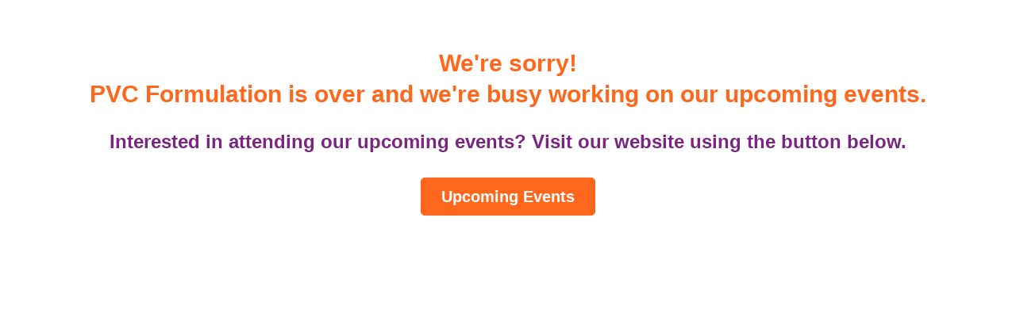

--- FILE ---
content_type: text/html;charset=utf-8
request_url: https://www.ami-events.com/event/2fd605e8-2f69-47a4-bb2e-448b9682ee7f/summary?RefId=Website_AMI_Website
body_size: 1237
content:
<!DOCTYPE HTML>
<html lang="en-US">
<head>
  <style>
      .defaultGlobalFont {
        font-family: 341f2bfc-be5b-41cb-9c84-c2614aa2f7dd
      }
  </style>
  <title>Archived Event - PVC Formulation</title>
  <meta charset="UTF-8">
  <meta http-equiv="X-UA-Compatible" content="IE=edge" />
  <meta name="viewport" content="width=device-width, initial-scale=1.0">
  <meta name="robots" content="noindex"><meta name="twitter:card" content="summary"><meta name="title" property="og:title" content="PVC Formulation 2023"><meta name="twitter:title" content="PVC Formulation 2023"><meta name="description" property="og:description" content="Join me for the PVC Formulation event on 12-14 September 2023"><meta name="twitter:description" content="Join me for the PVC Formulation event on 12-14 September 2023"><meta name="image" property="og:image" content="https://custom.cvent.com/55FDEF0A93B84AA3A0A98859863252ED/pix/46623f03a6e84fabaa75c22ea830744d.png"><meta name="twitter:image" content="https://custom.cvent.com/55FDEF0A93B84AA3A0A98859863252ED/pix/46623f03a6e84fabaa75c22ea830744d.png">
  <script nonce="rjbVwDZrQlBZJjAYA0LdrLkJ9lA&#61;">root_undefined_paths = 'https://www.cvent-assets.com/event-guestside-site/assets/';</script>
  
  <link rel="canonical" href=https://www.ami-events.com/event/2fd605e8-2f69-47a4-bb2e-448b9682ee7f/summary />
  <link nonce="rjbVwDZrQlBZJjAYA0LdrLkJ9lA=" rel="icon" type="image/x-icon" href="https://custom.cvent.com/55FDEF0A93B84AA3A0A98859863252ED/pix/www.ami-events.com/favicon.ico">
</head>
<body class="defaultGlobalFont">
<div id="react-mount"></div>
  <script nonce="rjbVwDZrQlBZJjAYA0LdrLkJ9lA&#61;" type="text/javascript" crossorigin="anonymous" src="https://www.cvent-assets.com/event-guestside-site/assets/runtime.prod.main_v20.2ef08204e01f53e7cf19.js"></script>
  <script nonce="rjbVwDZrQlBZJjAYA0LdrLkJ9lA&#61;" type="text/javascript" crossorigin="anonymous" src="https://www.cvent-assets.com/event-guestside-site/assets/2925.prod.main_v20.c351b60d2c9d404e4f35.js"></script>
  <script nonce="rjbVwDZrQlBZJjAYA0LdrLkJ9lA&#61;" type="text/javascript" crossorigin="anonymous" src="https://www.cvent-assets.com/event-guestside-site/assets/6004.prod.main_v20.dd7728f5ac2381a36d14.js"></script>
  <script nonce="rjbVwDZrQlBZJjAYA0LdrLkJ9lA&#61;" type="text/javascript" crossorigin="anonymous" src="https://www.cvent-assets.com/event-guestside-site/assets/757.prod.main_v20.1917a6740692a1d7dfb5.js"></script>
  <script nonce="rjbVwDZrQlBZJjAYA0LdrLkJ9lA&#61;" type="text/javascript" crossorigin="anonymous" src="https://www.cvent-assets.com/event-guestside-site/assets/archive-page.prod.main_v20.4ced8fe7f037d8b7afaa.js"></script>

<script nonce="rjbVwDZrQlBZJjAYA0LdrLkJ9lA=">
  window.CVENT = {
    codeSnippets: {},
    codeSnippetsWithResolvedDatatags: {},
    addTriggerHandlers: function (event, triggerHandler) {
      if (!this.codeSnippets[event]) {
        this.codeSnippets[event] = [];
      }
      this.codeSnippets[event].push(triggerHandler);
    },
    runTriggerHandlers: function (event) {
      if (this.codeSnippetsWithResolvedDatatags[event] && this.codeSnippetsWithResolvedDatatags[event].length > 0) {
        let handlers = this.codeSnippetsWithResolvedDatatags[event];
        for (let i=0; i < handlers.length; i++) {
          try {
            new Function(handlers[i])();
          } catch (ex) {
            // ignore errors in third-party snippets
            console.error(`error in code snippet for ${event}`, ex);
          }
        }
      }
    },
    version: '10.15.65'
  }
</script>
<script nonce="rjbVwDZrQlBZJjAYA0LdrLkJ9lA=">
  
</script>
<script nonce="rjbVwDZrQlBZJjAYA0LdrLkJ9lA=" >
  function applicationInit() {

    var applicationSettings = {
      viewRoot: '/event',
      accountName: 'AMIPUK002',
      assetRoot: 'https://www.cvent-assets.com/event-guestside-site/assets/',
      environment: '',
      eventId: '2fd605e8-2f69-47a4-bb2e-448b9682ee7f',
      serviceBaseUrl: '/event_guest',
      cultureCode: 'en-gb',
      eventTimezoneId: 95,
      eventSnapshotVersion: 'IRoSjaN35zM_SJH_WlPlpKqSypv7Rl2a',
      eventContext: '',
      verifiedWebsitePassword: false,
      datadogEnvironment: 'production',
      appleMapToken: 'eyJhbGciOiJFUzI1NiIsInR5cCI6IkpXVCIsImtpZCI6IlBYNVdSWUs4M1MifQ.eyJpYXQiOjE3NDM1MjAzMTUsImV4cCI6MTgwNjU5MjM3NSwiaXNzIjoiN1hMUFNHNjk2UyJ9.9BN06gJjoEKpy2Z53M579MtvFn4bW6wGuhPNruDBVmrDExZUlBH43LfRSS59pYcGmNrRjfXOw8xw24fmpRnc4A',
      carinaV2ThemingEndpoint: 'https://carina-v2-theming-pr50.na1-cdf-prod.cvent.cloud'
    };
    loadAssets(applicationSettings);
  }
  applicationInit();
</script>
</body>
</html>


--- FILE ---
content_type: text/css; charset=utf-8
request_url: https://www.cvent-assets.com/event-guestside-site/assets/css/archiveRenderer.prod.main_v20.89e5f15c1948240b4c95.css
body_size: 4149
content:
a,abbr,acronym,address,article,aside,blockquote,body,caption,code,dd,del,dfn,dialog,div,dl,dt,em,fieldset,figure,footer,form,h1,h2,h3,h4,h5,h6,header,hgroup,html,iframe,img,label,legend,li,nav,object,ol,p,pre,q,section,span,ul{border:0;margin:0;padding:0}body{line-height:1.5}blockquote:after,blockquote:before,q:after,q:before{content:""}blockquote,q{quotes:"" ""}input[type=text]::-ms-clear{display:none}@font-face{font-display:swap;font-family:Lato;font-style:normal;font-weight:100;src:local("Lato Hairline"),local("Lato-Hairline"),url(../fonts/Lato-Hairline_6c5b4f55e0e25185af80.woff2) format("woff2"),url(../fonts/Lato-Hairline_7d1b926dcecd9fd7425e.woff) format("woff"),url(../fonts/Lato-Hairline_a2e540ec4ae8c07221c7.ttf) format("truetype")}@font-face{font-display:swap;font-family:Lato;font-style:italic;font-weight:100;src:local("Lato Hairline Italic"),local("Lato-HairlineItalic"),url(../fonts/Lato-HairlineItalic_81749c20b4732cc3190e.woff2) format("woff2"),url(../fonts/Lato-HairlineItalic_13dd228202c55bdf4711.woff) format("woff")}@font-face{font-display:swap;font-family:Lato;font-style:normal;font-weight:300;src:local("Lato Light"),local("Lato-Light"),url(../fonts/Lato-Light_05ba074165af860e7da3.woff2) format("woff2"),url(../fonts/Lato-Light_848f3a6e80058194c450.woff) format("woff"),url(../fonts/Lato-Light_2a5730eb90a8be72bc93.ttf) format("truetype")}@font-face{font-display:swap;font-family:Lato;font-style:italic;font-weight:300;src:local("Lato Light Italic"),local("Lato-LightItalic"),url(../fonts/Lato-LightItalic_bd99c934b34d2393dbaa.woff2) format("woff2"),url(../fonts/Lato-LightItalic_ed49088eb627c1c0155d.woff) format("woff"),url(../fonts/Lato-LightItalic_20f105750babd5827e29.ttf) format("truetype")}@font-face{font-display:swap;font-family:Lato;font-style:normal;font-weight:400;src:local("Lato Regular"),local("Lato-Regular"),url(../fonts/Lato-Regular_8783f7d2ab1d602782ce.woff2) format("woff2"),url(../fonts/Lato-Regular_1d2ca94dfba6f8d87cfd.woff) format("woff"),url(../fonts/Lato-Regular_bb14dc80e8b5d860fe9c.ttf) format("truetype")}@font-face{font-display:swap;font-family:Lato;font-style:italic;font-weight:400;src:local("Lato Italic"),local("Lato-Italic"),url(../fonts/Lato-Italic_69a6f0bd31b7455f06f7.woff2) format("woff2"),url(../fonts/Lato-Italic_62a9c838c99d073c7ba6.woff) format("woff")}@font-face{font-display:swap;font-family:Lato;font-style:normal;font-weight:700;src:local("Lato Bold"),local("Lato-Bold"),url(../fonts/Lato-Bold_66b9b85d4a32a4761665.woff2) format("woff2"),url(../fonts/Lato-Bold_89b618086a797a8be0f4.woff) format("woff"),url(../fonts/Lato-Bold_8acc961684668b6e28e9.ttf) format("truetype")}@font-face{font-display:swap;font-family:Lato;font-style:italic;font-weight:700;src:local("Lato Bold Italic"),local("Lato-BoldItalic"),url(../fonts/Lato-BoldItalic_86030291015a596d7c57.woff2) format("woff2"),url(../fonts/Lato-BoldItalic_3e6b99809852a8290c42.woff) format("woff")}@font-face{font-display:swap;font-family:Lato;font-style:normal;font-weight:900;src:local("Lato Black"),local("Lato-Black"),url(../fonts/Lato-Black_eac7ecb091b80d358410.woff2) format("woff2"),url(../fonts/Lato-Black_6cfa65c63939188f33ef.woff) format("woff"),url(../fonts/Lato-Black_c7687ac11011d85e040e.ttf) format("truetype")}@font-face{font-display:swap;font-family:Lato;font-style:italic;font-weight:900;src:local("Lato Black Italic"),local("Lato-BlackItalic"),url(../fonts/Lato-BlackItalic_39189ab639e0eae0e468.woff2) format("woff2"),url(../fonts/Lato-BlackItalic_0d0882bc6997a213dace.woff) format("woff")}@font-face{font-family:streamline;font-style:normal;font-weight:400;src:url(../fonts/streamline_c673fab2bec9c6b0c698.woff2) format("woff2"),url(../fonts/streamline_491dd0ecdd98bd0e1b7d.woff) format("woff")}@font-face{font-family:text-security;src:url(../fonts/text-security-disc-compat_5730642d0ac395ff3e53.woff2) format("woff2"),url(../fonts/text-security-disc-compat_d7c99e349f9fde357b79.ttf) format("truetype")}:focus{outline:1px dotted #212121!important;outline:5px auto -webkit-focus-ring-color!important}.carina-theming :focus{outline:1px dotted #212121!important;outline:5px auto var(--carina-background-color-primary)!important}:focus:not(:focus-visible):not(button){outline:none!important}[class*=GuestSideFormElement__inputContainer]{float:left;overflow:visible!important;width:65%}[class*=QuestionText__labelOnTop]+[class*=GuestSideFormElement__inputContainer],[class*=TermsConditionsStyles__gridContainer] [class*=GuestSideFormElement__element] [class*=GuestSideFormElement__inputContainer]{overflow:visible!important;width:100%!important}[class*=Forms__inputContainerGuestSide]{float:left;overflow:visible!important;width:65%}[class*=QuestionText__labelOnTop]+[class*=Forms__inputContainerGuestSide]{overflow:visible!important;width:100%!important}.App__container___MPwM5,.App__wrapper___G_SS2{min-height:100vh;width:100%}@media screen and (-webkit-min-device-pixel-ratio:0){a sub{text-decoration:underline}}.App__stupidCSSFixNotUsed___W6ASV{width:100%}[data-element-type*=WebsiteNavigator],[data-element-type=FlexRow]:has([data-element-type*=WebsiteNavigator]){max-width:var(--website-navigator-max-width,unset)!important}[data-element-type*=WebsiteNavigator]{width:100%!important}.Content__widgetIdcontainer___2c0e{display:flex;flex-direction:inherit;flex-grow:1}.PageBanner__banner___5f9b{align-items:center;background-color:#ed6262;color:#fff;display:flex;flex-direction:column;font-size:1.125em;font-weight:400;justify-content:center;padding:.5rem .75rem .75rem;position:relative;width:100%}.PageBanner__banner-row___5f9b{align-items:center;display:flex;flex-direction:row;max-width:100%}.PageBanner__banner-spacer___5f9b{display:flex;min-width:40px}.PageBanner__aside___5f9b{font-size:small;margin-right:1em;overflow:hidden;text-align:left;text-overflow:ellipsis;white-space:nowrap}.PageBanner__bannerHelp___5f9b{font-size:.75em}.PageBanner__actionSection___5f9b{align-items:center;display:flex;height:100%;max-width:calc(50% - 4em);position:absolute;right:0;top:0}.PageBanner__actionList___5f9b{box-sizing:border-box;list-style-type:none;margin:0;padding:0}.PageBanner__item___5f9b{display:inline-block;vertical-align:top}.PageBanner__actionExit___5f9b{margin:0 0 0 -.625em}.PageBanner__exitEditor___5f9b{background:none;border:none;color:#fff;margin:0;outline:none;padding:.562em}.PageBanner__exitIcon___5f9b{font-size:1.875em;left:2px;position:relative;top:2px}.PageBanner__container___5f9b{display:inline-block;padding:0 4px}.PageBanner__iconWrapper___5f9b{font-size:1.25rem;line-height:1}.PageBanner__iconWrapper___5f9b .PageBanner__icon___5f9b{font-size:1.875em;margin:0 8px}.StickyPageBanner__banner___0b20{position:fixed;top:0;width:100%;z-index:1}.PasskeyBanner__wrapper___b8a8{display:flex;padding:.5rem .75rem .75rem}.PasskeyBanner__wrapper___b8a8 .PasskeyBanner__iconWrapper___b8a8{font-size:1.25rem}.PasskeyBanner__wrapper___b8a8 .PasskeyBanner__iconWrapper___b8a8 .PasskeyBanner__icon___b8a8{font-size:1.875em;margin:2px}.PasskeyBanner__wrapper___b8a8 .PasskeyBanner__contentWrapper___b8a8{flex:1;margin-left:.75rem}.PasskeyBanner__wrapper___b8a8 .PasskeyBanner__header___b8a8{margin:.25rem 0 .5rem}.PasskeyBanner__actionBar___b8a8{margin-top:.75rem}.WebsitePasswordDialog__dragContainer___6a5e h2{margin:40px 60px 0;max-width:533px;text-align:center}.WebsitePasswordDialog__container___6a5e{margin:10px 60px 38px;text-align:center}.WebsitePasswordDialog__blurred___6a5e{filter:blur(20px)}.WebsitePasswordDialog__messageContainer___6a5e{padding-top:80px;text-align:center}.WebsitePasswordDialog__element___6a5e{margin:0 auto 35px;max-width:100%}.WebsitePasswordDialog__element___6a5e:after,.WebsitePasswordDialog__element___6a5e:before{content:" ";display:table}.WebsitePasswordDialog__element___6a5e:after{clear:both}@media only screen and (max-width:48em){.WebsitePasswordDialog__dialogContainer___6a5e{border:none;border-radius:0;display:inline-block;height:100%!important;left:0!important;min-width:auto;overflow-y:scroll;top:0!important;width:100%!important}}.Confirmation__closeDialog___b764{cursor:pointer}.Confirmation__dialogDefaultFocus___b764:focus{outline:none}.Confirmation__messageContainer___b764{overflow:hidden;text-align:center}.Confirmation__messageBase___b764,.Confirmation__message___b764,.Confirmation__subMessage___b764{color:#6f7377}.Confirmation__message___b764{font-size:2.5em}.Confirmation__subMessage___b764{font-size:1.25em}.Confirmation__messageIcon___b764{display:inline-block;font-size:7em;margin-bottom:20px;margin-top:50px}.Confirmation__error___b764{color:#ed6262}.Confirmation__success___b764{color:#1daa42}.Confirmation__closeDialog___b764,.Confirmation__exit___b764{float:right;position:relative}.Confirmation__exit___b764{top:-10px}.Confirmation__element___b764{margin:0 auto 35px;max-width:24em}.Confirmation__element___b764:after,.Confirmation__element___b764:before{content:" ";display:table}.Confirmation__element___b764:after{clear:both}.Confirmation__cancelRegistrationModalText___b764{margin:35px 80px;max-width:36em}@media only screen and (max-width:30em){.Confirmation__cancelRegistrationModalText___b764{margin:5px 10px 35px}}.Confirmation__detailsText___b764{padding:0 20px;text-align:left}.Confirmation__secondaryButton___b764{margin-right:10px}.Confirmation__primaryButton___b764{margin-left:10px}.Confirmation__panel___b764{padding:15px 20px 30px;text-align:center}.Confirmation__dialogContainer___b764{max-height:55vh;min-height:32vh;width:48em}@media only screen and (max-width:48em){.Confirmation__dialogContainer___b764{border:none;border-radius:0;display:inline-block;height:100%!important;left:0!important;min-width:auto;overflow-y:scroll;top:0!important;width:100%!important}}.Confirmation__messageContainer___b764{max-height:100%;overflow-y:hidden}.DialogError__closeDialog___ea09{cursor:pointer;float:right;position:relative}.DialogError__dialogDefaultFocus___ea09:focus{outline:none}.DialogError__messageContainer___ea09{overflow:hidden;text-align:center}.DialogError__messageBase___ea09,.DialogError__message___ea09,.DialogError__subMessage___ea09{color:#6f7377}.DialogError__message___ea09{font-size:2.5em}.DialogError__subMessage___ea09{font-size:1.25em}.DialogError__messageIcon___ea09{display:inline-block;font-size:7em;margin-bottom:20px;margin-top:50px}.DialogError__error___ea09{color:#ed6262}.DialogError__success___ea09{color:#1daa42}.DialogError__dialogHeader___ea09,.DialogError__messageBase___ea09,.DialogError__message___ea09,.DialogError__subMessage___ea09{color:#5f7d8c}.DialogError__subMessage___ea09{font-size:1.125em}.DialogError__messageContainer___ea09{padding:50px 100px 0}.DialogError__messageIcon___ea09{font-size:5.313em}.DialogError__dialogContainer___ea09{max-height:85vh;min-height:45px;width:700px}@media only screen and (max-width:48em){.DialogError__dialogContainer___ea09{border:none;border-radius:0;display:inline-block;height:100%!important;left:0!important;min-width:auto;overflow-y:scroll;top:0!important;width:100%!important}}.TransparentWrapper__transparentWrapper___4196{background:hsla(0,0%,100%,.01);bottom:0;color:#000;left:0;position:fixed;right:0;top:0;z-index:1000}.DialogMessage__container___832a{overflow:hidden;padding:40px;text-align:center}.DialogMessage__backButtonContainer___832a,.DialogMessage__backButton___832a{margin-top:30px}.DialogMessage__icon___832a{display:inline-block;font-size:55px;margin-bottom:20px}.DialogMessage__error___832a{color:#e93525}.DialogMessage__success___832a{color:#1ab050}.DialogMessage__closeDialog___832a{cursor:pointer}.DialogMessage__dialogDefaultFocus___832a:focus{outline:none}.DialogMessage__messageContainer___832a{overflow:hidden;text-align:center}.DialogMessage__messageBase___832a,.DialogMessage__message___832a,.DialogMessage__subMessage___832a{color:#6f7377}.DialogMessage__message___832a{font-size:2.5em}.DialogMessage__subMessage___832a{font-size:1.25em}.DialogMessage__messageIcon___832a{display:inline-block;font-size:7em;margin-bottom:20px;margin-top:50px}.DialogMessage__closeDialog___832a,.DialogMessage__exit___832a{float:right;position:relative}.DialogMessage__exit___832a{top:-10px}.DialogMessage__content___832a{min-height:350px;position:relative}.DialogMessage__element___832a{margin:0 auto 35px;max-width:24em}.DialogMessage__element___832a:after,.DialogMessage__element___832a:before{content:" ";display:table}.DialogMessage__element___832a:after{clear:both}.DialogMessage__instructionalText___832a{margin:35px auto;max-width:36em}.DialogMessage__clearTextInstruction___832a{cursor:pointer;padding-left:5px}.DialogMessage__errorMessages___832a{color:#ed6262;font-size:.875em;margin:0 auto 35px;max-width:24em}.DialogMessage__linkButton___832a{background:none;border:none;cursor:pointer;float:right;margin-top:-25px}.DialogMessage__linkButton___832a>*{text-decoration:underline}.DialogMessage__backButton___832a{float:none}.DialogMessage__panel___832a{text-align:center}.DialogMessage__dialogContainer___832a{max-height:85vh;min-height:40vh;width:48em}@media only screen and (max-width:48em){.DialogMessage__dialogContainer___832a{border:none;border-radius:0;display:inline-block;height:100%!important;left:0!important;min-width:auto;overflow-y:scroll;top:0!important;width:100%!important}}.DialogMessage__fullScreenWrapper___832a{border-radius:0!important;box-shadow:none;height:100%;left:0!important;top:0!important;width:100%}@media only screen and (max-width:48em){.DialogMessage__dragContainer___832a{border-radius:0!important;box-shadow:none;height:100%;left:0!important;top:0!important;width:100%}}.DialogMessage__dragContainer___832a.DialogMessage__fullScreen___832a{border-radius:0!important;box-shadow:none;height:100%;left:0!important;top:0!important;width:100%}.DialogMessage__button___832a[disabled]{opacity:.4}.SlideLeftAnimation__enter___396c{min-height:350px;position:absolute;transform:translateX(100%);width:100%}.SlideLeftAnimation__enterActive___396c,.SlideLeftAnimation__leave___396c{transform:translateX(0);transition:.5s ease}.SlideLeftAnimation__leave___396c{min-height:350px;position:absolute;width:100%}.SlideLeftAnimation__leaveActive___396c{transform:translateX(-100%)}.SlideRightAnimation__enter___83a3{min-height:350px;position:absolute;transform:translateX(-100%);width:100%}.SlideRightAnimation__enterActive___83a3,.SlideRightAnimation__leave___83a3{transform:translateX(0);transition:.5s ease}.SlideRightAnimation__leave___83a3{min-height:350px;position:absolute;width:100%}.SlideRightAnimation__leaveActive___83a3{transform:translateX(100%)}.ContactPlanner__closeDialog___659d{cursor:pointer}.ContactPlanner__dialogDefaultFocus___659d:focus{outline:none}.ContactPlanner__messageContainer___659d{overflow:hidden;text-align:center}.ContactPlanner__messageBase___659d,.ContactPlanner__message___659d,.ContactPlanner__subMessage___659d{color:#6f7377}.ContactPlanner__message___659d{font-size:2.5em}.ContactPlanner__subMessage___659d{font-size:1.25em}.ContactPlanner__messageIcon___659d{display:inline-block;font-size:7em;margin-bottom:20px;margin-top:50px}.ContactPlanner__error___659d{color:#ed6262}.ContactPlanner__success___659d{color:#1daa42}.ContactPlanner__closeDialog___659d,.ContactPlanner__exit___659d{float:right;position:relative}.ContactPlanner__exit___659d{top:-10px}.ContactPlanner__content___659d{min-height:350px;position:relative}.ContactPlanner__element___659d{margin:0 auto 35px;max-width:24em}.ContactPlanner__element___659d:after,.ContactPlanner__element___659d:before{content:" ";display:table}.ContactPlanner__element___659d:after{clear:both}.ContactPlanner__instructionalText___659d{margin:35px auto;max-width:36em}.ContactPlanner__clearTextInstruction___659d{cursor:pointer;padding-left:5px}.ContactPlanner__errorMessages___659d{color:#ed6262;font-size:.875em;margin:0 auto 35px;max-width:24em}.ContactPlanner__linkButton___659d{background:none;border:none;cursor:pointer;float:right;margin-top:-25px}.ContactPlanner__linkButton___659d>*{text-decoration:underline}.ContactPlanner__backButton___659d{float:none}.ContactPlanner__panel___659d{text-align:center}.ContactPlanner__dialogContainer___659d{max-height:85vh;min-height:40vh;padding-bottom:2.1875rem;width:48em}@media only screen and (max-width:48em){.ContactPlanner__dialogContainer___659d{border:none;border-radius:0;display:inline-block;height:100%!important;left:0!important;min-width:auto;overflow-y:scroll;top:0!important;width:100%!important}}.ContactPlanner__fullScreenWrapper___659d{border-radius:0!important;box-shadow:none;height:100%;left:0!important;top:0!important;width:100%}@media only screen and (max-width:48em){.ContactPlanner__dragContainer___659d{border-radius:0!important;box-shadow:none;height:100%;left:0!important;top:0!important;width:100%}}.ContactPlanner__dragContainer___659d.ContactPlanner__fullScreen___659d{border-radius:0!important;box-shadow:none;height:100%;left:0!important;top:0!important;width:100%}.ContactPlanner__button___659d[disabled]{opacity:.4}.ContactPlanner__contactInfo___659d{margin-top:15px;text-align:left}.ContactPlanner__submitButton___659d{border:none;cursor:pointer;display:inline-block}.EventAssistantLauncher__eventAssistantContainer___1fb1{align-self:center;margin-right:1.25rem}.EventAssistantLauncher__eventAssistantFloatingContainer___1fb1{display:flex;justify-content:flex-end;justify-self:right;margin-right:.5rem;position:fixed;width:100%;z-index:997}.EventAssistantLauncher__hideTriggerWhenOpen___1fb1 [role=button],.EventAssistantLauncher__hideTriggerWhenOpen___1fb1 button{opacity:0;pointer-events:none}.EventAssistantLauncher__launcherButtonOverride___1fb1{background-color:var(--launcher-background-color)!important;color:var(--launcher-icon-color)!important;opacity:1}.Dialog__placeholder___c4eb{bottom:0;display:inline-block;height:100%;left:0;overflow:hidden;position:fixed;right:0;top:0;width:100%;z-index:999}.Dialog__wrapper___c4eb{border:0;outline:none;overflow-y:auto;z-index:1000}.Dialog__overlay___c4eb,.Dialog__wrapper___c4eb{height:100%;left:0;position:absolute;top:0;width:100%}.Dialog__overlay___c4eb{background:#000;background-size:100% 100%;bottom:0;opacity:.5;right:0;z-index:999}.Dialog__loadingMessage___c4eb{color:#6f7377;left:50%;position:absolute;text-align:center;top:50%;transform:translate(-50%,-50%)}.Dialog__loadingMessageText___c4eb{font-size:1.25em;margin-top:1em}.Dialog__dialogDefaultFocus___c4eb:focus{outline:none}.Dialog__dragContainer___c4eb{background:#fff;border:0;border-radius:2px;box-sizing:border-box;left:50%;min-width:600px;outline:none;overflow-y:auto;top:50%}.Dialog__dragContainer___c4eb *{box-sizing:border-box}@media only screen and (max-width:48em){.Dialog__dragContainer___c4eb{border:none;border-radius:0;display:inline-block;height:100%!important;left:0!important;min-width:auto;overflow-y:scroll;top:0!important;width:100%!important}}.Dialog__dialogContainer___c4eb{min-height:540px}@media only screen and (max-width:48em){.Dialog__dialogContainer___c4eb{border:none;border-radius:0;display:inline-block;height:100%!important;left:0!important;min-width:auto;overflow-y:scroll;top:0!important;width:100%!important}}.Dialog__content___c4eb{font-size:1em}.Dialog__content___c4eb h3{font-size:1.1em;margin-bottom:15px}.Dialog__hidden___c4eb{position:absolute;clip:rect(0 0 0 0);border:0;height:1px;margin:-.063em;overflow:hidden;padding:0;width:1px}.DialogTransitionUp__transitionWrapper___5f48{height:100%;left:0;overflow-y:auto;position:absolute;top:0;transition-duration:.5s;-webkit-transition-duration:.5s;transition-property:transform,opacity;-webkit-transition-property:transform,opacity;transition-timing-function:cubic-bezier(.175,.665,.32,1),linear;-webkit-transition-timing-function:cubic-bezier(.175,.665,.32,1),linear;width:100%;z-index:1000}.DialogTransitionUp__appear___5f48{opacity:0;transform:translateY(100%);-webkit-transform:translateY(100%)}.DialogTransitionUp__appearActive___5f48{opacity:1;transform:translate(0);-webkit-transform:translate(0)}.DialogTransitionUp__enter___5f48{opacity:0;transform:translateY(100%);-webkit-transform:translateY(100%)}.DialogTransitionUp__enterActive___5f48,.DialogTransitionUp__leave___5f48{opacity:1;transform:translate(0);-webkit-transform:translate(0)}.DialogTransitionUp__leaveActive___5f48{opacity:0;transform:translateY(100%);-webkit-transform:translateY(100%)}

--- FILE ---
content_type: text/css; charset=utf-8
request_url: https://www.cvent-assets.com/event-guestside-site/assets/css/2655.prod.main_v20.683623379608a13c45f1.css
body_size: 41
content:
.LinkButton__container___lNVF5{box-sizing:border-box;text-align:center;width:100%}.LinkButton__button___yzCol{cursor:pointer;display:inline-block;text-decoration:none}@media only screen and (max-width:30em){.LinkButton__button___yzCol{display:inline-block;text-align:center;width:100%}}